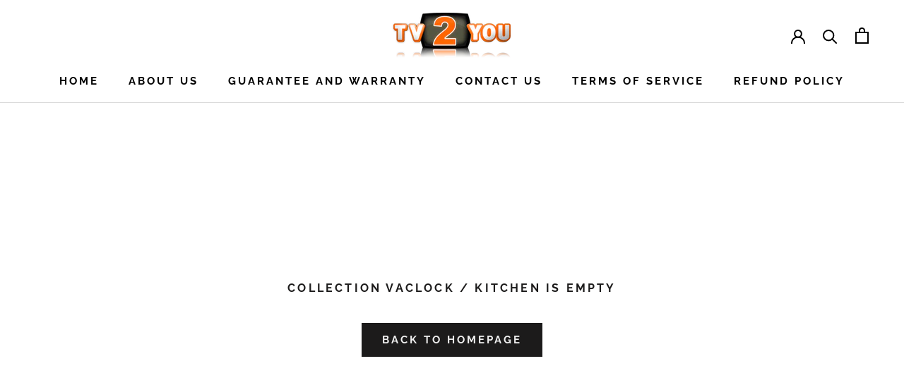

--- FILE ---
content_type: text/javascript
request_url: https://tv2you.com.au/cdn/shop/t/6/assets/custom.js?v=183944157590872491501641462703
body_size: -594
content:
//# sourceMappingURL=/cdn/shop/t/6/assets/custom.js.map?v=183944157590872491501641462703
